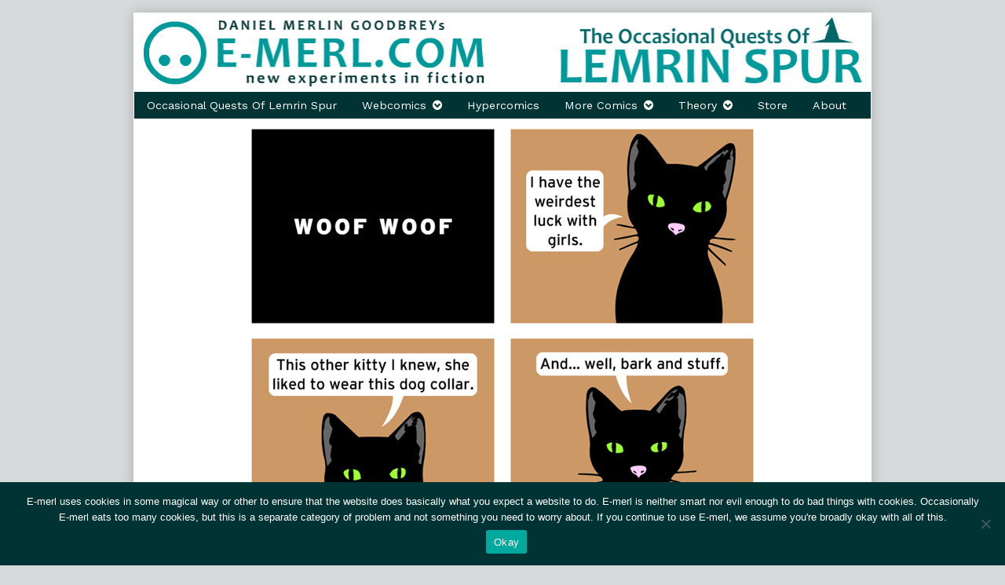

--- FILE ---
content_type: text/html; charset=UTF-8
request_url: https://e-merl.com/brainfist/71-woof-woof
body_size: 11508
content:
<!DOCTYPE html>
<html lang="en-US" class="no-js">
	<head>	<meta charset="UTF-8">
	<meta name="description" content="">
	
			
		<meta name="viewport" content="width=device-width,initial-scale=1,minimum-scale=1">
		
		
		
	<link rel="pingback" href="https://e-merl.com/xmlrpc.php">
	<title>71. Woof Woof &#8211; E-merl.com ~ New Experiments In Fiction</title>
<meta name='robots' content='max-image-preview:large' />
<link rel='dns-prefetch' href='//secure.gravatar.com' />
<link rel='dns-prefetch' href='//stats.wp.com' />
<link rel='dns-prefetch' href='//fonts.googleapis.com' />
<link rel='dns-prefetch' href='//v0.wordpress.com' />
<link rel="alternate" type="application/rss+xml" title="E-merl.com ~ New Experiments In Fiction &raquo; Feed" href="https://e-merl.com/feed" />
<link rel="alternate" type="application/rss+xml" title="E-merl.com ~ New Experiments In Fiction &raquo; Comments Feed" href="https://e-merl.com/comments/feed" />
<link rel="alternate" type="application/rss+xml" title="E-merl.com ~ New Experiments In Fiction &raquo; 71. Woof Woof Comments Feed" href="https://e-merl.com/brainfist/71-woof-woof/feed" />
<script type="text/javascript">
/* <![CDATA[ */
window._wpemojiSettings = {"baseUrl":"https:\/\/s.w.org\/images\/core\/emoji\/15.0.3\/72x72\/","ext":".png","svgUrl":"https:\/\/s.w.org\/images\/core\/emoji\/15.0.3\/svg\/","svgExt":".svg","source":{"concatemoji":"https:\/\/e-merl.com\/wp-includes\/js\/wp-emoji-release.min.js?ver=6.5.7"}};
/*! This file is auto-generated */
!function(i,n){var o,s,e;function c(e){try{var t={supportTests:e,timestamp:(new Date).valueOf()};sessionStorage.setItem(o,JSON.stringify(t))}catch(e){}}function p(e,t,n){e.clearRect(0,0,e.canvas.width,e.canvas.height),e.fillText(t,0,0);var t=new Uint32Array(e.getImageData(0,0,e.canvas.width,e.canvas.height).data),r=(e.clearRect(0,0,e.canvas.width,e.canvas.height),e.fillText(n,0,0),new Uint32Array(e.getImageData(0,0,e.canvas.width,e.canvas.height).data));return t.every(function(e,t){return e===r[t]})}function u(e,t,n){switch(t){case"flag":return n(e,"\ud83c\udff3\ufe0f\u200d\u26a7\ufe0f","\ud83c\udff3\ufe0f\u200b\u26a7\ufe0f")?!1:!n(e,"\ud83c\uddfa\ud83c\uddf3","\ud83c\uddfa\u200b\ud83c\uddf3")&&!n(e,"\ud83c\udff4\udb40\udc67\udb40\udc62\udb40\udc65\udb40\udc6e\udb40\udc67\udb40\udc7f","\ud83c\udff4\u200b\udb40\udc67\u200b\udb40\udc62\u200b\udb40\udc65\u200b\udb40\udc6e\u200b\udb40\udc67\u200b\udb40\udc7f");case"emoji":return!n(e,"\ud83d\udc26\u200d\u2b1b","\ud83d\udc26\u200b\u2b1b")}return!1}function f(e,t,n){var r="undefined"!=typeof WorkerGlobalScope&&self instanceof WorkerGlobalScope?new OffscreenCanvas(300,150):i.createElement("canvas"),a=r.getContext("2d",{willReadFrequently:!0}),o=(a.textBaseline="top",a.font="600 32px Arial",{});return e.forEach(function(e){o[e]=t(a,e,n)}),o}function t(e){var t=i.createElement("script");t.src=e,t.defer=!0,i.head.appendChild(t)}"undefined"!=typeof Promise&&(o="wpEmojiSettingsSupports",s=["flag","emoji"],n.supports={everything:!0,everythingExceptFlag:!0},e=new Promise(function(e){i.addEventListener("DOMContentLoaded",e,{once:!0})}),new Promise(function(t){var n=function(){try{var e=JSON.parse(sessionStorage.getItem(o));if("object"==typeof e&&"number"==typeof e.timestamp&&(new Date).valueOf()<e.timestamp+604800&&"object"==typeof e.supportTests)return e.supportTests}catch(e){}return null}();if(!n){if("undefined"!=typeof Worker&&"undefined"!=typeof OffscreenCanvas&&"undefined"!=typeof URL&&URL.createObjectURL&&"undefined"!=typeof Blob)try{var e="postMessage("+f.toString()+"("+[JSON.stringify(s),u.toString(),p.toString()].join(",")+"));",r=new Blob([e],{type:"text/javascript"}),a=new Worker(URL.createObjectURL(r),{name:"wpTestEmojiSupports"});return void(a.onmessage=function(e){c(n=e.data),a.terminate(),t(n)})}catch(e){}c(n=f(s,u,p))}t(n)}).then(function(e){for(var t in e)n.supports[t]=e[t],n.supports.everything=n.supports.everything&&n.supports[t],"flag"!==t&&(n.supports.everythingExceptFlag=n.supports.everythingExceptFlag&&n.supports[t]);n.supports.everythingExceptFlag=n.supports.everythingExceptFlag&&!n.supports.flag,n.DOMReady=!1,n.readyCallback=function(){n.DOMReady=!0}}).then(function(){return e}).then(function(){var e;n.supports.everything||(n.readyCallback(),(e=n.source||{}).concatemoji?t(e.concatemoji):e.wpemoji&&e.twemoji&&(t(e.twemoji),t(e.wpemoji)))}))}((window,document),window._wpemojiSettings);
/* ]]> */
</script>
<style id='wp-emoji-styles-inline-css' type='text/css'>

	img.wp-smiley, img.emoji {
		display: inline !important;
		border: none !important;
		box-shadow: none !important;
		height: 1em !important;
		width: 1em !important;
		margin: 0 0.07em !important;
		vertical-align: -0.1em !important;
		background: none !important;
		padding: 0 !important;
	}
</style>
<link rel='stylesheet' id='wp-block-library-css' href='https://e-merl.com/wp-includes/css/dist/block-library/style.min.css?ver=6.5.7' type='text/css' media='all' />
<style id='wp-block-library-inline-css' type='text/css'>
.has-text-align-justify{text-align:justify;}
</style>
<link rel='stylesheet' id='mediaelement-css' href='https://e-merl.com/wp-includes/js/mediaelement/mediaelementplayer-legacy.min.css?ver=4.2.17' type='text/css' media='all' />
<link rel='stylesheet' id='wp-mediaelement-css' href='https://e-merl.com/wp-includes/js/mediaelement/wp-mediaelement.min.css?ver=6.5.7' type='text/css' media='all' />
<style id='jetpack-sharing-buttons-style-inline-css' type='text/css'>
.jetpack-sharing-buttons__services-list{display:flex;flex-direction:row;flex-wrap:wrap;gap:0;list-style-type:none;margin:5px;padding:0}.jetpack-sharing-buttons__services-list.has-small-icon-size{font-size:12px}.jetpack-sharing-buttons__services-list.has-normal-icon-size{font-size:16px}.jetpack-sharing-buttons__services-list.has-large-icon-size{font-size:24px}.jetpack-sharing-buttons__services-list.has-huge-icon-size{font-size:36px}@media print{.jetpack-sharing-buttons__services-list{display:none!important}}.editor-styles-wrapper .wp-block-jetpack-sharing-buttons{gap:0;padding-inline-start:0}ul.jetpack-sharing-buttons__services-list.has-background{padding:1.25em 2.375em}
</style>
<style id='classic-theme-styles-inline-css' type='text/css'>
/*! This file is auto-generated */
.wp-block-button__link{color:#fff;background-color:#32373c;border-radius:9999px;box-shadow:none;text-decoration:none;padding:calc(.667em + 2px) calc(1.333em + 2px);font-size:1.125em}.wp-block-file__button{background:#32373c;color:#fff;text-decoration:none}
</style>
<style id='global-styles-inline-css' type='text/css'>
body{--wp--preset--color--black: #000000;--wp--preset--color--cyan-bluish-gray: #abb8c3;--wp--preset--color--white: #ffffff;--wp--preset--color--pale-pink: #f78da7;--wp--preset--color--vivid-red: #cf2e2e;--wp--preset--color--luminous-vivid-orange: #ff6900;--wp--preset--color--luminous-vivid-amber: #fcb900;--wp--preset--color--light-green-cyan: #7bdcb5;--wp--preset--color--vivid-green-cyan: #00d084;--wp--preset--color--pale-cyan-blue: #8ed1fc;--wp--preset--color--vivid-cyan-blue: #0693e3;--wp--preset--color--vivid-purple: #9b51e0;--wp--preset--gradient--vivid-cyan-blue-to-vivid-purple: linear-gradient(135deg,rgba(6,147,227,1) 0%,rgb(155,81,224) 100%);--wp--preset--gradient--light-green-cyan-to-vivid-green-cyan: linear-gradient(135deg,rgb(122,220,180) 0%,rgb(0,208,130) 100%);--wp--preset--gradient--luminous-vivid-amber-to-luminous-vivid-orange: linear-gradient(135deg,rgba(252,185,0,1) 0%,rgba(255,105,0,1) 100%);--wp--preset--gradient--luminous-vivid-orange-to-vivid-red: linear-gradient(135deg,rgba(255,105,0,1) 0%,rgb(207,46,46) 100%);--wp--preset--gradient--very-light-gray-to-cyan-bluish-gray: linear-gradient(135deg,rgb(238,238,238) 0%,rgb(169,184,195) 100%);--wp--preset--gradient--cool-to-warm-spectrum: linear-gradient(135deg,rgb(74,234,220) 0%,rgb(151,120,209) 20%,rgb(207,42,186) 40%,rgb(238,44,130) 60%,rgb(251,105,98) 80%,rgb(254,248,76) 100%);--wp--preset--gradient--blush-light-purple: linear-gradient(135deg,rgb(255,206,236) 0%,rgb(152,150,240) 100%);--wp--preset--gradient--blush-bordeaux: linear-gradient(135deg,rgb(254,205,165) 0%,rgb(254,45,45) 50%,rgb(107,0,62) 100%);--wp--preset--gradient--luminous-dusk: linear-gradient(135deg,rgb(255,203,112) 0%,rgb(199,81,192) 50%,rgb(65,88,208) 100%);--wp--preset--gradient--pale-ocean: linear-gradient(135deg,rgb(255,245,203) 0%,rgb(182,227,212) 50%,rgb(51,167,181) 100%);--wp--preset--gradient--electric-grass: linear-gradient(135deg,rgb(202,248,128) 0%,rgb(113,206,126) 100%);--wp--preset--gradient--midnight: linear-gradient(135deg,rgb(2,3,129) 0%,rgb(40,116,252) 100%);--wp--preset--font-size--small: 13px;--wp--preset--font-size--medium: 20px;--wp--preset--font-size--large: 36px;--wp--preset--font-size--x-large: 42px;--wp--preset--spacing--20: 0.44rem;--wp--preset--spacing--30: 0.67rem;--wp--preset--spacing--40: 1rem;--wp--preset--spacing--50: 1.5rem;--wp--preset--spacing--60: 2.25rem;--wp--preset--spacing--70: 3.38rem;--wp--preset--spacing--80: 5.06rem;--wp--preset--shadow--natural: 6px 6px 9px rgba(0, 0, 0, 0.2);--wp--preset--shadow--deep: 12px 12px 50px rgba(0, 0, 0, 0.4);--wp--preset--shadow--sharp: 6px 6px 0px rgba(0, 0, 0, 0.2);--wp--preset--shadow--outlined: 6px 6px 0px -3px rgba(255, 255, 255, 1), 6px 6px rgba(0, 0, 0, 1);--wp--preset--shadow--crisp: 6px 6px 0px rgba(0, 0, 0, 1);}:where(.is-layout-flex){gap: 0.5em;}:where(.is-layout-grid){gap: 0.5em;}body .is-layout-flex{display: flex;}body .is-layout-flex{flex-wrap: wrap;align-items: center;}body .is-layout-flex > *{margin: 0;}body .is-layout-grid{display: grid;}body .is-layout-grid > *{margin: 0;}:where(.wp-block-columns.is-layout-flex){gap: 2em;}:where(.wp-block-columns.is-layout-grid){gap: 2em;}:where(.wp-block-post-template.is-layout-flex){gap: 1.25em;}:where(.wp-block-post-template.is-layout-grid){gap: 1.25em;}.has-black-color{color: var(--wp--preset--color--black) !important;}.has-cyan-bluish-gray-color{color: var(--wp--preset--color--cyan-bluish-gray) !important;}.has-white-color{color: var(--wp--preset--color--white) !important;}.has-pale-pink-color{color: var(--wp--preset--color--pale-pink) !important;}.has-vivid-red-color{color: var(--wp--preset--color--vivid-red) !important;}.has-luminous-vivid-orange-color{color: var(--wp--preset--color--luminous-vivid-orange) !important;}.has-luminous-vivid-amber-color{color: var(--wp--preset--color--luminous-vivid-amber) !important;}.has-light-green-cyan-color{color: var(--wp--preset--color--light-green-cyan) !important;}.has-vivid-green-cyan-color{color: var(--wp--preset--color--vivid-green-cyan) !important;}.has-pale-cyan-blue-color{color: var(--wp--preset--color--pale-cyan-blue) !important;}.has-vivid-cyan-blue-color{color: var(--wp--preset--color--vivid-cyan-blue) !important;}.has-vivid-purple-color{color: var(--wp--preset--color--vivid-purple) !important;}.has-black-background-color{background-color: var(--wp--preset--color--black) !important;}.has-cyan-bluish-gray-background-color{background-color: var(--wp--preset--color--cyan-bluish-gray) !important;}.has-white-background-color{background-color: var(--wp--preset--color--white) !important;}.has-pale-pink-background-color{background-color: var(--wp--preset--color--pale-pink) !important;}.has-vivid-red-background-color{background-color: var(--wp--preset--color--vivid-red) !important;}.has-luminous-vivid-orange-background-color{background-color: var(--wp--preset--color--luminous-vivid-orange) !important;}.has-luminous-vivid-amber-background-color{background-color: var(--wp--preset--color--luminous-vivid-amber) !important;}.has-light-green-cyan-background-color{background-color: var(--wp--preset--color--light-green-cyan) !important;}.has-vivid-green-cyan-background-color{background-color: var(--wp--preset--color--vivid-green-cyan) !important;}.has-pale-cyan-blue-background-color{background-color: var(--wp--preset--color--pale-cyan-blue) !important;}.has-vivid-cyan-blue-background-color{background-color: var(--wp--preset--color--vivid-cyan-blue) !important;}.has-vivid-purple-background-color{background-color: var(--wp--preset--color--vivid-purple) !important;}.has-black-border-color{border-color: var(--wp--preset--color--black) !important;}.has-cyan-bluish-gray-border-color{border-color: var(--wp--preset--color--cyan-bluish-gray) !important;}.has-white-border-color{border-color: var(--wp--preset--color--white) !important;}.has-pale-pink-border-color{border-color: var(--wp--preset--color--pale-pink) !important;}.has-vivid-red-border-color{border-color: var(--wp--preset--color--vivid-red) !important;}.has-luminous-vivid-orange-border-color{border-color: var(--wp--preset--color--luminous-vivid-orange) !important;}.has-luminous-vivid-amber-border-color{border-color: var(--wp--preset--color--luminous-vivid-amber) !important;}.has-light-green-cyan-border-color{border-color: var(--wp--preset--color--light-green-cyan) !important;}.has-vivid-green-cyan-border-color{border-color: var(--wp--preset--color--vivid-green-cyan) !important;}.has-pale-cyan-blue-border-color{border-color: var(--wp--preset--color--pale-cyan-blue) !important;}.has-vivid-cyan-blue-border-color{border-color: var(--wp--preset--color--vivid-cyan-blue) !important;}.has-vivid-purple-border-color{border-color: var(--wp--preset--color--vivid-purple) !important;}.has-vivid-cyan-blue-to-vivid-purple-gradient-background{background: var(--wp--preset--gradient--vivid-cyan-blue-to-vivid-purple) !important;}.has-light-green-cyan-to-vivid-green-cyan-gradient-background{background: var(--wp--preset--gradient--light-green-cyan-to-vivid-green-cyan) !important;}.has-luminous-vivid-amber-to-luminous-vivid-orange-gradient-background{background: var(--wp--preset--gradient--luminous-vivid-amber-to-luminous-vivid-orange) !important;}.has-luminous-vivid-orange-to-vivid-red-gradient-background{background: var(--wp--preset--gradient--luminous-vivid-orange-to-vivid-red) !important;}.has-very-light-gray-to-cyan-bluish-gray-gradient-background{background: var(--wp--preset--gradient--very-light-gray-to-cyan-bluish-gray) !important;}.has-cool-to-warm-spectrum-gradient-background{background: var(--wp--preset--gradient--cool-to-warm-spectrum) !important;}.has-blush-light-purple-gradient-background{background: var(--wp--preset--gradient--blush-light-purple) !important;}.has-blush-bordeaux-gradient-background{background: var(--wp--preset--gradient--blush-bordeaux) !important;}.has-luminous-dusk-gradient-background{background: var(--wp--preset--gradient--luminous-dusk) !important;}.has-pale-ocean-gradient-background{background: var(--wp--preset--gradient--pale-ocean) !important;}.has-electric-grass-gradient-background{background: var(--wp--preset--gradient--electric-grass) !important;}.has-midnight-gradient-background{background: var(--wp--preset--gradient--midnight) !important;}.has-small-font-size{font-size: var(--wp--preset--font-size--small) !important;}.has-medium-font-size{font-size: var(--wp--preset--font-size--medium) !important;}.has-large-font-size{font-size: var(--wp--preset--font-size--large) !important;}.has-x-large-font-size{font-size: var(--wp--preset--font-size--x-large) !important;}
.wp-block-navigation a:where(:not(.wp-element-button)){color: inherit;}
:where(.wp-block-post-template.is-layout-flex){gap: 1.25em;}:where(.wp-block-post-template.is-layout-grid){gap: 1.25em;}
:where(.wp-block-columns.is-layout-flex){gap: 2em;}:where(.wp-block-columns.is-layout-grid){gap: 2em;}
.wp-block-pullquote{font-size: 1.5em;line-height: 1.6;}
</style>
<link rel='stylesheet' id='cookie-notice-front-css' href='https://e-merl.com/wp-content/plugins/cookie-notice/css/front.min.css?ver=2.4.16' type='text/css' media='all' />
<link rel='stylesheet' id='inkblot-theme-css' href='https://e-merl.com/wp-content/themes/inkblot/style.css?ver=6.5.7' type='text/css' media='all' />
<style id='inkblot-theme-inline-css' type='text/css'>
.sidebar1{width:25%}.sidebar2{width:20%}.sidebar3{width:20%}main{width:calc(75% - 2px)}.wrapper{max-width:940px;font-family:"Work Sans", sans-serif;background-color:#ffffff;color:#000000}.document-header{max-width:940px}.document-footer{max-width:940px}body{font-size:90%;font-family:"Work Sans", sans-serif;background-color:#d7dadb;color:#000000}h1:not(.site){font-family:"Work Sans", sans-serif}h2{font-family:"Work Sans", sans-serif}h3{font-family:"Work Sans", sans-serif}h4{font-family:"Work Sans", sans-serif}h5{font-family:"Work Sans", sans-serif}h6{font-family:"Work Sans", sans-serif}.banner nav{font-family:"Work Sans", sans-serif;background-color:#003333;color:#ffffff}.banner select{font-family:"Work Sans", sans-serif;background-color:#003333;color:#ffffff}.post-webcomic nav{font-family:"Work Sans", sans-serif;background-color:#003333;color:#ffffff}.contentinfo{font-family:"Work Sans", sans-serif;background-color:#003333;color:#ffffff}input{background-color:#ffffff;color:#000000;border-color:#009999}textarea{background-color:#ffffff;color:#000000;border-color:#009999}.banner ul ul{background-color:#003333;color:#ffffff}button{background-color:#003333;color:#ffffff}input[type="submit"]{background-color:#003333;color:#ffffff}input[type="reset"]{background-color:#003333;color:#ffffff}input[type="button"]{background-color:#003333;color:#ffffff}a{color:#009999}a:focus{color:#33cccc}a:hover{color:#33cccc}button:focus{background-color:#009999}button:hover{background-color:#009999}input[type="submit"]:focus{background-color:#009999}input[type="submit"]:hover{background-color:#009999}input[type="reset"]:focus{background-color:#009999}input[type="reset"]:hover{background-color:#009999}input[type="button"]:focus{background-color:#009999}input[type="button"]:hover{background-color:#009999}.wrapper a{color:#009999}.post-footer span{color:#009999}nav.pagination{color:#009999}blockquote{border-color:#009999}hr{border-color:#009999}pre{border-color:#009999}th{border-color:#009999}td{border-color:#009999}fieldset{border-color:#009999}.post-footer{border-color:#009999}.comment{border-color:#009999}.comment .comment{border-color:#009999}.pingback{border-color:#009999}.trackback{border-color:#009999}.bypostauthor{border-color:#009999}.wrapper a:focus{color:#33cccc}.wrapper a:hover{color:#33cccc}input:focus{border-color:#33cccc}input:hover{border-color:#33cccc}textarea:focus{border-color:#33cccc}textarea:hover{border-color:#33cccc}.banner nav:before{color:#ffffff}.banner nav a{color:#ffffff}.contentinfo a{color:#ffffff}.post-webcomic nav a{color:#ffffff}.banner nav:focus:before{color:#33cccc}.banner nav:hover:before{color:#33cccc}.banner nav a:focus{color:#33cccc}.banner nav a:hover{color:#33cccc}.banner select:focus{color:#33cccc}.banner select:hover{color:#33cccc}.banner li:focus > a{color:#33cccc}.banner li:hover > a{color:#33cccc}.banner li.current_page_item > a{color:#33cccc}.banner li.current_page_ancestor > a{color:#33cccc}.contentinfo a:focus{color:#33cccc}.contentinfo a:hover{color:#33cccc}.post-webcomic nav a:focus{color:#33cccc}.post-webcomic nav a:hover{color:#33cccc}.banner > a{font-family:"Work Sans", sans-serif}.banner h1{display:none;visibility:hidden}.banner p{display:none;visibility:hidden}@media only screen and (max-width: 800px) {
	main, .sidebar1, .sidebar2, .sidebar3 {width: 100%}
	.two-column.content-right main, .three-column.content-center main, .three-column.content-right main, .four-column.content-left main, .four-column.content-right main, .four-column.content-far-right main {-moz-order: 1; -ms-order: 1; -o-order: 1; -webkit-order: 1; order: 1}
	.banner nav {background: none}
	.banner nav:before {display: block; visibility: visible}
	.banner nav ul {display: none; visibility: hidden}
	.banner nav select {display: block; visibility: visible; width: 100%}
}
</style>
<link rel='stylesheet' id='inkblot-font-css' href='https://fonts.googleapis.com/css?family=Work+Sans%3A100%2C200%2C300%2Cregular%2C500%2C600%2C700%2C800%2C900%7CWork+Sans%3A100%2C200%2C300%2Cregular%2C500%2C600%2C700%2C800%2C900%7CWork+Sans%3A100%2C200%2C300%2Cregular%2C500%2C600%2C700%2C800%2C900%7CWork+Sans%3A100%2C200%2C300%2Cregular%2C500%2C600%2C700%2C800%2C900%7CWork+Sans%3A100%2C200%2C300%2Cregular%2C500%2C600%2C700%2C800%2C900&#038;ver=6.5.7' type='text/css' media='all' />
<link rel='stylesheet' id='jetpack_css-css' href='https://e-merl.com/wp-content/plugins/jetpack/css/jetpack.css?ver=13.3.2' type='text/css' media='all' />
<script type="text/javascript" id="cookie-notice-front-js-before">
/* <![CDATA[ */
var cnArgs = {"ajaxUrl":"https:\/\/e-merl.com\/wp-admin\/admin-ajax.php","nonce":"81e8114c15","hideEffect":"fade","position":"bottom","onScroll":false,"onScrollOffset":100,"onClick":false,"cookieName":"cookie_notice_accepted","cookieTime":2592000,"cookieTimeRejected":2592000,"globalCookie":false,"redirection":false,"cache":true,"revokeCookies":false,"revokeCookiesOpt":"automatic"};
/* ]]> */
</script>
<script type="text/javascript" src="https://e-merl.com/wp-content/plugins/cookie-notice/js/front.min.js?ver=2.4.16" id="cookie-notice-front-js"></script>
<script type="text/javascript" src="https://e-merl.com/wp-includes/js/jquery/jquery.min.js?ver=3.7.1" id="jquery-core-js"></script>
<script type="text/javascript" src="https://e-merl.com/wp-includes/js/jquery/jquery-migrate.min.js?ver=3.4.1" id="jquery-migrate-js"></script>
<link rel="https://api.w.org/" href="https://e-merl.com/wp-json/" /><link rel="EditURI" type="application/rsd+xml" title="RSD" href="https://e-merl.com/xmlrpc.php?rsd" />
<meta name="generator" content="WordPress 6.5.7" />
<link rel="canonical" href="https://e-merl.com/brainfist/71-woof-woof" />
<link rel="alternate" type="application/json+oembed" href="https://e-merl.com/wp-json/oembed/1.0/embed?url=https%3A%2F%2Fe-merl.com%2Fbrainfist%2F71-woof-woof" />
<link rel="alternate" type="text/xml+oembed" href="https://e-merl.com/wp-json/oembed/1.0/embed?url=https%3A%2F%2Fe-merl.com%2Fbrainfist%2F71-woof-woof&#038;format=xml" />
	<style>img#wpstats{display:none}</style>
		
<!-- Jetpack Open Graph Tags -->
<meta property="og:type" content="article" />
<meta property="og:title" content="71. Woof Woof" />
<meta property="og:url" content="https://e-merl.com/brainfist/71-woof-woof" />
<meta property="og:description" content="Tom cats, man. They&#8217;re the worst." />
<meta property="article:published_time" content="2020-11-18T23:01:04+00:00" />
<meta property="article:modified_time" content="2020-11-18T17:17:49+00:00" />
<meta property="og:site_name" content="E-merl.com ~ New Experiments In Fiction" />
<meta property="og:image" content="https://s0.wp.com/i/blank.jpg" />
<meta property="og:image:alt" content="" />
<meta property="og:locale" content="en_US" />
<meta name="twitter:text:title" content="71. Woof Woof" />
<meta name="twitter:card" content="summary" />

<!-- End Jetpack Open Graph Tags -->
</head>
	<body id="document" class="webcomic8-template-default single single-webcomic8 postid-7859 custom-background cookies-not-set webcomic webcomic8 webcomic-brainfist two-column content-left responsive">
		<a href="#content">Skip to content</a>
		
				
		<div class="wrapper">
			
						
			<header role="banner" class="banner widgets columns-1">
				
									
					<a href="https://e-merl.com" rel="home">
						<h1 class="site">E-merl.com ~ New Experiments In Fiction</h1>
						<p>Comics, Webcomics &amp; Hypercomics by Daniel Merlin Goodbrey</p>
						
													
							<img src="https://e-merl.com/wp-content/uploads/2025/07/emtitle0.png" width="940" height="100" alt="E-merl.com ~ New Experiments In Fiction">
							
												
					</a>
					
					<nav role="navigation" aria-label="Primary Navigation">
						
						<ul id="menu-top" class="menu"><li id="menu-item-9841" class="menu-item menu-item-type-post_type menu-item-object-page menu-item-9841"><a href="https://e-merl.com/lemrinspur">Occasional Quests Of Lemrin Spur</a></li>
<li id="menu-item-4530" class="menu-item menu-item-type-post_type menu-item-object-page menu-item-has-children menu-item-4530"><a href="https://e-merl.com/webcomic-serials">Webcomics</a>
<ul class="sub-menu">
	<li id="menu-item-8116" class="menu-item menu-item-type-post_type menu-item-object-page menu-item-8116"><a href="https://e-merl.com/webcomic-serials/solid-metal-override">Solid Metal Override</a></li>
	<li id="menu-item-4543" class="menu-item menu-item-type-post_type menu-item-object-page menu-item-4543"><a href="https://e-merl.com/webcomic-serials/brain-fist">Brain Fist</a></li>
	<li id="menu-item-4529" class="menu-item menu-item-type-post_type menu-item-object-page menu-item-4529"><a href="https://e-merl.com/webcomic-serials/ghosts-of-the-great-mistake">Ghosts of the Great Mistake</a></li>
	<li id="menu-item-4538" class="menu-item menu-item-type-post_type menu-item-object-page menu-item-4538"><a href="https://e-merl.com/webcomic-serials/dice-with-the-universe">Dice With The Universe</a></li>
	<li id="menu-item-4539" class="menu-item menu-item-type-post_type menu-item-object-page menu-item-4539"><a href="https://e-merl.com/webcomic-serials/masivo">M A S  I V O</a></li>
	<li id="menu-item-4546" class="menu-item menu-item-type-post_type menu-item-object-page menu-item-4546"><a href="https://e-merl.com/webcomic-serials/100-planets">One Hundred Planets</a></li>
	<li id="menu-item-4540" class="menu-item menu-item-type-post_type menu-item-object-page menu-item-4540"><a href="https://e-merl.com/webcomic-serials/rule">The Rule Of Death</a></li>
	<li id="menu-item-4541" class="menu-item menu-item-type-post_type menu-item-object-page menu-item-4541"><a href="https://e-merl.com/webcomic-serials/all-knowledge-is-strange">A K i S</a></li>
	<li id="menu-item-4542" class="menu-item menu-item-type-post_type menu-item-object-page menu-item-4542"><a href="https://e-merl.com/webcomic-serials/necessary-monsters">Necessary Monsters</a></li>
	<li id="menu-item-4545" class="menu-item menu-item-type-post_type menu-item-object-page menu-item-4545"><a href="https://e-merl.com/webcomic-serials/nile-experiment">Mr. Nile Experiment</a></li>
</ul>
</li>
<li id="menu-item-4531" class="menu-item menu-item-type-post_type menu-item-object-page menu-item-4531"><a href="https://e-merl.com/hypercomics">Hypercomics</a></li>
<li id="menu-item-4532" class="menu-item menu-item-type-post_type menu-item-object-page menu-item-has-children menu-item-4532"><a href="https://e-merl.com/morecomics">More Comics</a>
<ul class="sub-menu">
	<li id="menu-item-4547" class="menu-item menu-item-type-post_type menu-item-object-page menu-item-4547"><a href="https://e-merl.com/morecomics/webcomics">One Off Webcomics</a></li>
	<li id="menu-item-4549" class="menu-item menu-item-type-post_type menu-item-object-page menu-item-4549"><a href="https://e-merl.com/morecomics/hyperfiction">Hyperfiction</a></li>
	<li id="menu-item-4550" class="menu-item menu-item-type-post_type menu-item-object-page menu-item-4550"><a href="https://e-merl.com/morecomics/illustration">Illustration</a></li>
</ul>
</li>
<li id="menu-item-4535" class="menu-item menu-item-type-post_type menu-item-object-page menu-item-has-children menu-item-4535"><a href="https://e-merl.com/theory">Theory</a>
<ul class="sub-menu">
	<li id="menu-item-4551" class="menu-item menu-item-type-post_type menu-item-object-page menu-item-4551"><a href="https://e-merl.com/theory/thesis">Thesis</a></li>
	<li id="menu-item-4534" class="menu-item menu-item-type-post_type menu-item-object-page menu-item-4534"><a href="https://e-merl.com/consulting">Consulting</a></li>
</ul>
</li>
<li id="menu-item-8451" class="menu-item menu-item-type-custom menu-item-object-custom menu-item-8451"><a href="https://emerl.bigcartel.com/">Store</a></li>
<li id="menu-item-4533" class="menu-item menu-item-type-post_type menu-item-object-page menu-item-4533"><a href="https://e-merl.com/about-2">About</a></li>
</ul><select><option value="https://e-merl.com/lemrinspur" class="menu-item menu-item-type-post_type menu-item-object-page menu-item-9841" data-target="">Occasional Quests Of Lemrin Spur</option><option value="https://e-merl.com/webcomic-serials" class="menu-item menu-item-type-post_type menu-item-object-page menu-item-has-children menu-item-4530" data-target="">Webcomics<option value="https://e-merl.com/webcomic-serials/solid-metal-override" class="menu-item menu-item-type-post_type menu-item-object-page menu-item-8116" data-target="">&nbsp;&nbsp;&nbsp;&nbsp;Solid Metal Override</option><option value="https://e-merl.com/webcomic-serials/brain-fist" class="menu-item menu-item-type-post_type menu-item-object-page menu-item-4543" data-target="">&nbsp;&nbsp;&nbsp;&nbsp;Brain Fist</option><option value="https://e-merl.com/webcomic-serials/ghosts-of-the-great-mistake" class="menu-item menu-item-type-post_type menu-item-object-page menu-item-4529" data-target="">&nbsp;&nbsp;&nbsp;&nbsp;Ghosts of the Great Mistake</option><option value="https://e-merl.com/webcomic-serials/dice-with-the-universe" class="menu-item menu-item-type-post_type menu-item-object-page menu-item-4538" data-target="">&nbsp;&nbsp;&nbsp;&nbsp;Dice With The Universe</option><option value="https://e-merl.com/webcomic-serials/masivo" class="menu-item menu-item-type-post_type menu-item-object-page menu-item-4539" data-target="">&nbsp;&nbsp;&nbsp;&nbsp;M A S  I V O</option><option value="https://e-merl.com/webcomic-serials/100-planets" class="menu-item menu-item-type-post_type menu-item-object-page menu-item-4546" data-target="">&nbsp;&nbsp;&nbsp;&nbsp;One Hundred Planets</option><option value="https://e-merl.com/webcomic-serials/rule" class="menu-item menu-item-type-post_type menu-item-object-page menu-item-4540" data-target="">&nbsp;&nbsp;&nbsp;&nbsp;The Rule Of Death</option><option value="https://e-merl.com/webcomic-serials/all-knowledge-is-strange" class="menu-item menu-item-type-post_type menu-item-object-page menu-item-4541" data-target="">&nbsp;&nbsp;&nbsp;&nbsp;A K i S</option><option value="https://e-merl.com/webcomic-serials/necessary-monsters" class="menu-item menu-item-type-post_type menu-item-object-page menu-item-4542" data-target="">&nbsp;&nbsp;&nbsp;&nbsp;Necessary Monsters</option><option value="https://e-merl.com/webcomic-serials/nile-experiment" class="menu-item menu-item-type-post_type menu-item-object-page menu-item-4545" data-target="">&nbsp;&nbsp;&nbsp;&nbsp;Mr. Nile Experiment</option></option><option value="https://e-merl.com/hypercomics" class="menu-item menu-item-type-post_type menu-item-object-page menu-item-4531" data-target="">Hypercomics</option><option value="https://e-merl.com/morecomics" class="menu-item menu-item-type-post_type menu-item-object-page menu-item-has-children menu-item-4532" data-target="">More Comics<option value="https://e-merl.com/morecomics/webcomics" class="menu-item menu-item-type-post_type menu-item-object-page menu-item-4547" data-target="">&nbsp;&nbsp;&nbsp;&nbsp;One Off Webcomics</option><option value="https://e-merl.com/morecomics/hyperfiction" class="menu-item menu-item-type-post_type menu-item-object-page menu-item-4549" data-target="">&nbsp;&nbsp;&nbsp;&nbsp;Hyperfiction</option><option value="https://e-merl.com/morecomics/illustration" class="menu-item menu-item-type-post_type menu-item-object-page menu-item-4550" data-target="">&nbsp;&nbsp;&nbsp;&nbsp;Illustration</option></option><option value="https://e-merl.com/theory" class="menu-item menu-item-type-post_type menu-item-object-page menu-item-has-children menu-item-4535" data-target="">Theory<option value="https://e-merl.com/theory/thesis" class="menu-item menu-item-type-post_type menu-item-object-page menu-item-4551" data-target="">&nbsp;&nbsp;&nbsp;&nbsp;Thesis</option><option value="https://e-merl.com/consulting" class="menu-item menu-item-type-post_type menu-item-object-page menu-item-4534" data-target="">&nbsp;&nbsp;&nbsp;&nbsp;Consulting</option></option><option value="https://emerl.bigcartel.com/" class="menu-item menu-item-type-custom menu-item-object-custom menu-item-8451" data-target="">Store</option><option value="https://e-merl.com/about-2" class="menu-item menu-item-type-post_type menu-item-object-page menu-item-4533" data-target="">About</option></select>						
					</nav>
					
								
			</header><!-- .banner -->
			<div id="content" class="content" tabindex="-1">
				
				
	
	<div class="post-webcomic" data-webcomic-container data-webcomic-shortcuts data-webcomic-gestures>
	
		
		
	<div class="webcomic-image">
		
		<a href='https://e-merl.com/brainfist/71-woof-woof' class='webcomic-link webcomic8-link self-webcomic-link self-webcomic8-link current-webcomic current-webcomic8'><img width="690" height="820" src="https://e-merl.com/wp-content/uploads/2020/11/bf071.gif" class="attachment-full size-full" alt="" decoding="async" fetchpriority="high" /></a>		
	</div><!-- .webcomic-image -->
	
			
		<nav role="navigation" class="widgets columns-5 below" aria-label="Webcomic Navigation Footer">
			
			<aside><a href='https://e-merl.com/brainfist/1-brain' class='webcomic-link webcomic8-link first-webcomic-link first-webcomic8-link'>&laquo;</a></aside><aside><a href='https://e-merl.com/brainfist/70-gods-love' class='webcomic-link webcomic8-link previous-webcomic-link previous-webcomic8-link'>&lsaquo;</a></aside><aside><a href='https://e-merl.com/brainfist/100-pixelated' class='webcomic-link webcomic8-link random-webcomic-link random-webcomic8-link'>&infin;</a></aside><aside><a href='https://e-merl.com/brainfist/72-lucky-boy' class='webcomic-link webcomic8-link next-webcomic-link next-webcomic8-link'>&rsaquo;</a></aside><aside><a href='https://e-merl.com/brainfist/113-goodbye' class='webcomic-link webcomic8-link last-webcomic-link last-webcomic8-link'>&raquo;</a></aside>			
		</nav><!-- .widgets.below -->
		
		
		
</div><!-- .post-webcomic -->	

<main role="main">
	
	
<article role="article" id="post-7859" class="post-7859 webcomic8 type-webcomic8 status-publish hentry webcomic-media-1">
	
		
		
	<header class="post-header">
		
					
			<h1>71. Woof Woof</h1>
			
				
		<div class="post-details">
			
			<a href="https://e-merl.com/brainfist/71-woof-woof" rel="bookmark"><span class="screen-reader-text">71. Woof Woof published on </span><time datetime="2020-11-19T00:01:04+01:00">November 19, 2020</time></a><a href="https://e-merl.com/author/admin" rel="author"><span class="screen-reader-text">Read more posts by the author of 71. Woof Woof, </span>Merlin</a><a href="https://e-merl.com/brainfist/71-woof-woof#respond">No Comments<span class="screen-reader-text"> on 71. Woof Woof</span></a>			
		</div>
	</header><!-- .post-header -->
	
			
		<div class="post-content">
			
			<p>Tom cats, man. They&#8217;re the worst.</p>
			
		</div>
		
		
	<footer class="post-footer">
		
		<span class="webcomic-collections"><span class="screen-reader-text">Webcomic Collections</span><a href='https://e-merl.com/brainfist' class='webcomic-collection-link webcomic8-collection-link current-webcomic-collection'>Brain Fist</a></span>		
	</footer><!-- .post-footer -->
	
</article><!-- #post-7859 -->
<section id="webcomic-transcripts">
	
					
				<header class="webcomic-transcripts-header">
					<h2>Transcripts</h2>
				</header><!-- .comments-header -->
				
				<article id="webcomic_transcript-7862" class="post-7862 webcomic_transcript type-webcomic_transcript status-publish hentry webcomic-crossover webcomic8-crossover">
		<div class="post-content"><p>Woof Woof</p>
<p>I have the weirdest luck with girls.</p>
<p>This other kitty I knew, she liked to wear this dog collar.</p>
<p>And&#8230; well, bark and stuff.</p>
<p>She told me once that she was a dog trapped in a cat&#8217;s body.</p>
<p>Heh. Kinky bitch.</p>
</div><!-- .post-content -->
		<footer class="post-footer">
			
			<span class="webcomic-transcript-authors"><span class="screen-reader-text">Webcomic Transcript Authors</span><a class='webcomic-transcript-author'>Merlin</a></span>			
		</footer><!-- .post-footer -->
	</article><!-- #webcomic-transcript-7862 -->
		
</section><!-- #webcomic-transcripts -->
<section id="comments">
	
		<div id="respond" class="comment-respond">
		<h3 id="reply-title" class="comment-reply-title">Leave a Reply</h3><form action="https://e-merl.com/wp-comments-post.php" method="post" id="commentform" class="comment-form" novalidate><p class="comment-notes"><span id="email-notes">Your email address will not be published.</span> <span class="required-field-message">Required fields are marked <span class="required">*</span></span></p><p class="comment-form-comment"><label for="comment">Comment <span class="required">*</span></label> <textarea id="comment" name="comment" cols="45" rows="8" maxlength="65525" required></textarea></p><p class="comment-form-author"><label for="author">Name <span class="required">*</span></label> <input id="author" name="author" type="text" value="" size="30" maxlength="245" autocomplete="name" required /></p>
<p class="comment-form-email"><label for="email">Email <span class="required">*</span></label> <input id="email" name="email" type="email" value="" size="30" maxlength="100" aria-describedby="email-notes" autocomplete="email" required /></p>
<p class="comment-form-url"><label for="url">Website</label> <input id="url" name="url" type="url" value="" size="30" maxlength="200" autocomplete="url" /></p>
<p class="comment-form-cookies-consent"><input id="wp-comment-cookies-consent" name="wp-comment-cookies-consent" type="checkbox" value="yes" /> <label for="wp-comment-cookies-consent">Save my name, email, and website in this browser for the next time I comment.</label></p>
<p class="form-submit"><input name="submit" type="submit" id="submit" class="submit" value="Post Comment" /> <input type='hidden' name='comment_post_ID' value='7859' id='comment_post_ID' />
<input type='hidden' name='comment_parent' id='comment_parent' value='0' />
</p><p style="display: none;"><input type="hidden" id="akismet_comment_nonce" name="akismet_comment_nonce" value="6b3bdb2035" /></p><p style="display: none !important;" class="akismet-fields-container" data-prefix="ak_"><label>&#916;<textarea name="ak_hp_textarea" cols="45" rows="8" maxlength="100"></textarea></label><input type="hidden" id="ak_js_1" name="ak_js" value="206"/><script>document.getElementById( "ak_js_1" ).setAttribute( "value", ( new Date() ).getTime() );</script></p></form>	</div><!-- #respond -->
		
</section><!-- #comments -->	
</main>


	
	<div class="sidebar1 widgets columns-1">
		<h1 class="screen-reader-text">Primary Sidebar</h1>
		
		<aside id="media_image-3" class="widget widget_media_image"><img width="180" height="22" src="https://e-merl.com/wp-content/uploads/2018/08/mail.gif" class="image wp-image-4556  attachment-full size-full" alt="" style="max-width: 100%; height: auto;" decoding="async" loading="lazy" /></aside><aside id="pages-4" class="widget widget_pages"><h2>Contents</h2>
			<ul>
				<li class="page_item page-item-9832"><a href="https://e-merl.com/lemrinspur">The Occasional Quests Of Lemrin Spur</a></li>
<li class="page_item page-item-2121 page_item_has_children"><a href="https://e-merl.com/webcomic-serials">Webcomic Serials</a>
<ul class='children'>
	<li class="page_item page-item-8053"><a href="https://e-merl.com/webcomic-serials/solid-metal-override">Solid Metal Override</a></li>
	<li class="page_item page-item-2169"><a href="https://e-merl.com/webcomic-serials/brain-fist">Brain Fist</a></li>
	<li class="page_item page-item-2887"><a href="https://e-merl.com/webcomic-serials/dice-with-the-universe">Dice With The Universe</a></li>
	<li class="page_item page-item-4144"><a href="https://e-merl.com/webcomic-serials/ghosts-of-the-great-mistake">Ghosts of the Great Mistake</a></li>
	<li class="page_item page-item-2136"><a href="https://e-merl.com/webcomic-serials/masivo">M A S  I V O</a></li>
	<li class="page_item page-item-358"><a href="https://e-merl.com/webcomic-serials/100-planets">100 Planets</a></li>
	<li class="page_item page-item-459"><a href="https://e-merl.com/webcomic-serials/rule">The Rule Of Death</a></li>
	<li class="page_item page-item-346"><a href="https://e-merl.com/webcomic-serials/all-knowledge-is-strange">A K i S</a></li>
	<li class="page_item page-item-2207"><a href="https://e-merl.com/webcomic-serials/necessary-monsters">Necessary Monsters</a></li>
	<li class="page_item page-item-2185"><a href="https://e-merl.com/webcomic-serials/nile-experiment">Mr. Nile Experiment</a></li>
</ul>
</li>
<li class="page_item page-item-6"><a href="https://e-merl.com/hypercomics">Hypercomics</a></li>
<li class="page_item page-item-370 page_item_has_children"><a href="https://e-merl.com/morecomics">More Comics</a>
<ul class='children'>
	<li class="page_item page-item-7"><a href="https://e-merl.com/morecomics/webcomics">Webcomics</a></li>
	<li class="page_item page-item-10"><a href="https://e-merl.com/morecomics/hyperfiction">Hyperfiction</a></li>
	<li class="page_item page-item-9"><a href="https://e-merl.com/morecomics/illustration">Illustration</a></li>
</ul>
</li>
<li class="page_item page-item-5"><a href="https://e-merl.com/about-2">About E-merl</a></li>
<li class="page_item page-item-1304"><a href="https://e-merl.com/consulting">Consulting</a></li>
<li class="page_item page-item-3178 page_item_has_children"><a href="https://e-merl.com/theory">Theory</a>
<ul class='children'>
	<li class="page_item page-item-4172"><a href="https://e-merl.com/theory/thesis">Thesis</a></li>
</ul>
</li>
			</ul>

			</aside><aside id="search-5" class="widget widget_search">
<form action="https://e-merl.com/" role="search" class="search">
	<p>
		<label for="s1">Search</label>
		<input type="search" id="s1" name="s">
	</p>
	<p>
		<button type="submit">Search</button>
	</p>
</form><!-- .search --></aside>	
		
	</div><!-- .sidebar1 -->
	


								
			</div><!-- #content.content -->
			<footer role="contentinfo" class="contentinfo widgets columns-1">
				
				<a href="#document">&copy; 1999&ndash;2026 E-merl.com ~ New Experiments In Fiction</a> &bull; Powered by <a href="//wordpress.org">WordPress</a> with <a href="//github.com/mgsisk/inkblot">Inkblot</a>				
			</footer><!-- .contentinfo -->
			
						
		</div><!-- .wrapper -->
		
		<script type="text/javascript" id="Mgsisk\Webcomic\CollectionCommonJS-js-extra">
/* <![CDATA[ */
var webcomicCommonJS = {"ajaxurl":"https:\/\/e-merl.com\/wp-admin\/admin-ajax.php"};
/* ]]> */
</script>
<script type="text/javascript" src="https://e-merl.com/wp-content/plugins/webcomic/srv/collection/common.js?ver=5.0.8" id="Mgsisk\Webcomic\CollectionCommonJS-js"></script>
<script type="text/javascript" id="Mgsisk\Webcomic\TranscribeCommonJS-js-extra">
/* <![CDATA[ */
var webcomicCommonJS = {"ajaxurl":"https:\/\/e-merl.com\/wp-admin\/admin-ajax.php"};
/* ]]> */
</script>
<script type="text/javascript" src="https://e-merl.com/wp-content/plugins/webcomic/srv/transcribe/common.js?ver=5.0.8" id="Mgsisk\Webcomic\TranscribeCommonJS-js"></script>
<script type="text/javascript" src="https://e-merl.com/wp-content/themes/inkblot/-/js/script.js?ver=6.5.7" id="inkblot-script-js"></script>
<script type="text/javascript" src="https://stats.wp.com/e-202604.js" id="jetpack-stats-js" data-wp-strategy="defer"></script>
<script type="text/javascript" id="jetpack-stats-js-after">
/* <![CDATA[ */
_stq = window._stq || [];
_stq.push([ "view", JSON.parse("{\"v\":\"ext\",\"blog\":\"125752659\",\"post\":\"7859\",\"tz\":\"1\",\"srv\":\"e-merl.com\",\"j\":\"1:13.3.2\"}") ]);
_stq.push([ "clickTrackerInit", "125752659", "7859" ]);
/* ]]> */
</script>
<script defer type="text/javascript" src="https://e-merl.com/wp-content/plugins/akismet/_inc/akismet-frontend.js?ver=1713773127" id="akismet-frontend-js"></script>

		<!-- Cookie Notice plugin v2.4.16 by Hu-manity.co https://hu-manity.co/ -->
		<div id="cookie-notice" role="dialog" class="cookie-notice-hidden cookie-revoke-hidden cn-position-bottom" aria-label="Cookie Notice" style="background-color: rgba(0,51,51,1);"><div class="cookie-notice-container" style="color: #fff"><span id="cn-notice-text" class="cn-text-container">E-merl uses cookies in some magical way or other to ensure that the website does basically what you expect a website to do. E-merl is neither smart nor evil enough to do bad things with cookies. Occasionally E-merl eats too many cookies, but this is a separate category of problem and not something you need to worry about. If you continue to use E-merl, we assume you're broadly okay with all of this.</span><span id="cn-notice-buttons" class="cn-buttons-container"><a href="#" id="cn-accept-cookie" data-cookie-set="accept" class="cn-set-cookie cn-button" aria-label="Okay" style="background-color: #00a99d">Okay</a></span><span id="cn-close-notice" data-cookie-set="accept" class="cn-close-icon" title="No"></span></div>
			
		</div>
		<!-- / Cookie Notice plugin -->		
	</body><!-- #document -->
</html>

<!-- Page supported by LiteSpeed Cache 6.1 on 2026-01-19 01:46:11 -->